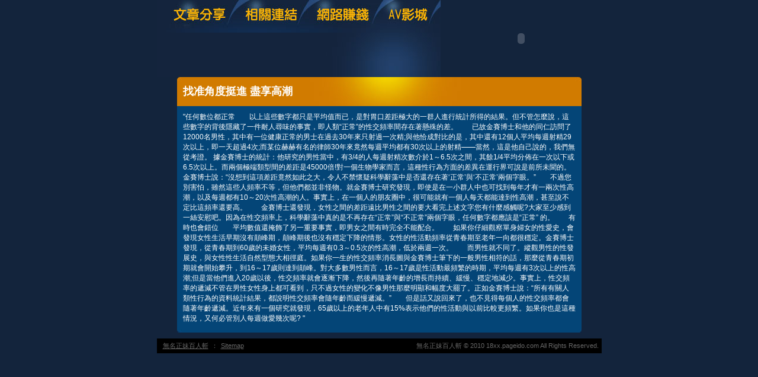

--- FILE ---
content_type: text/html; charset=utf-8
request_url: http://18xx.pageido.com/?opc=a079
body_size: 8729
content:
<!DOCTYPE html PUBLIC "-//W3C//DTD XHTML 1.0 Transitional//EN" "http://www.w3.org/TR/xhtml1/DTD/xhtml1-transitional.dtd"><html xmlns="http://www.w3.org/1999/xhtml"><!-- InstanceBegin template="/Templates/doc.dwt" codeOutsideHTMLIsLocked="false" --><head><meta http-equiv="Content-Type" content="text/html; charset=utf-8" /><!-- InstanceBeginEditable name="doctitle" --><meta name="keywords" content="色情電影,嘟嘟情色" ><meta name="description" content="本站內容包含愛情公寓聊天室、色情圖貼，未滿１８歲成人者請勿進入本站。}" ><title>找准角度挺進 盡享高潮 - 無名正妹百人斬</title><!-- InstanceEndEditable --><link href="/templates/OP006/style.css" rel="stylesheet" type="text/css" /><script type="text/javascript"><!--function MM_preloadImages() {   var d=document; if(d.images){ if(!d.MM_p) d.MM_p=new Array();    var i,j=d.MM_p.length,a=MM_preloadImages.arguments; for(i=0; i<a.length; i++)    if (a[i].indexOf("#")!=0){ d.MM_p[j]=new Image; d.MM_p[j++].src=a[i];}}}function MM_swapImgRestore() {   var i,x,a=document.MM_sr; for(i=0;a&&i<a.length&&(x=a[i])&&x.oSrc;i++) x.src=x.oSrc;}function MM_findObj(n, d) {   var p,i,x;  if(!d) d=document; if((p=n.indexOf("?"))>0&&parent.frames.length) {    d=parent.frames[n.substring(p+1)].document; n=n.substring(0,p);}  if(!(x=d[n])&&d.all) x=d.all[n]; for (i=0;!x&&i<d.forms.length;i++) x=d.forms[i][n];  for(i=0;!x&&d.layers&&i<d.layers.length;i++) x=MM_findObj(n,d.layers[i].document);  if(!x && d.getElementById) x=d.getElementById(n); return x;}function MM_swapImage() {   var i,j=0,x,a=MM_swapImage.arguments; document.MM_sr=new Array; for(i=0;i<(a.length-2);i+=3)   if ((x=MM_findObj(a[i]))!=null){document.MM_sr[j++]=x; if(!x.oSrc) x.oSrc=x.src; x.src=a[i+2];}}//--></script><script src="/templates/OP006/js/AC_RunActiveContent.js" type="text/javascript"></script><!-- InstanceBeginEditable name="head" --><!-- InstanceEndEditable --></head><body onload="MM_preloadImages('/templates/OP006/images/m_doc2.jpg','/templates/OP006/images/m_link2.jpg','/templates/OP006/images/m_money2.jpg','/templates/OP006/images/m_av2.jpg')"><table width="750" border="0" align="center" cellpadding="0" cellspacing="0" class="container">  <tr>    <td><table width="100%" border="0" cellspacing="0" cellpadding="0">      <tr>        <td><a href="./?opc=doc1"><img src="/templates/OP006/images/m_doc.jpg" name="m1" width="138" height="55" id="m1" onmouseover="MM_swapImage('m1','','/templates/OP006/images/m_doc2.jpg',1)" onmouseout="MM_swapImgRestore()" /></a><a href="./?opc=link"><img src="/templates/OP006/images/m_link.jpg" name="m2" width="119" height="55" id="m2" onmouseover="MM_swapImage('m2','','/templates/OP006/images/m_link2.jpg',1)" onmouseout="MM_swapImgRestore()" /></a><a href="./?opc=money"><img src="/templates/OP006/images/m_money.jpg" name="m3" width="124" height="55" id="m3" onmouseover="MM_swapImage('m3','','/templates/OP006/images/m_money2.jpg',1)" onmouseout="MM_swapImgRestore()" /></a><a href="http://176.333asia.info/VIDEO/index.phtml" target="_blank"><img src="/templates/OP006/images/m_av.jpg" name="m4" width="98" height="55" id="m4" onmouseover="MM_swapImage('m4','','/templates/OP006/images/m_av2.jpg',1)" onmouseout="MM_swapImgRestore()" /></a></td>        <td rowspan="2"><script type="text/javascript">AC_FL_RunContent( 'codebase','http://download.macromedia.com/pub/shockwave/cabs/flash/swflash.cab#version=9,0,28,0','width','272','height','130','src','/templates/OP006/images/logo','quality','high','pluginspage','http://www.adobe.com/shockwave/download/download.cgi?P1_Prod_Version=ShockwaveFlash','movie','/templates/OP006/images/logo' ); //end AC code</script><noscript><object classid="clsid:D27CDB6E-AE6D-11cf-96B8-444553540000" codebase="http://download.macromedia.com/pub/shockwave/cabs/flash/swflash.cab#version=9,0,28,0" width="272" height="130">          <param name="movie" value="/templates/OP006/images/logo.swf" />          <param name="quality" value="high" />          <embed src="/templates/OP006/images/logo.swf" quality="high" pluginspage="http://www.adobe.com/shockwave/download/download.cgi?P1_Prod_Version=ShockwaveFlash" type="application/x-shockwave-flash" width="272" height="130"></embed>        </object></noscript></td>      </tr>      <tr>        <td><img src="/templates/OP006/images/pic1b.jpg" width="479" height="75" /></td>        </tr>    </table></td>  </tr>  <tr>    <td style="padding-bottom:10px;"><table width="683" border="0" align="center" cellpadding="0" cellspacing="0" bgcolor="#044577">      <tr>        <td height="49" background="/templates/OP006/images/c_1.jpg" style="padding-left:10px;"><h1><!-- InstanceBeginEditable name="EditRegion3" -->找准角度挺進 盡享高潮<!-- InstanceEndEditable --></h1></td>      </tr>      <tr>        <td style="padding:10px;"><!-- InstanceBeginEditable name="EditRegion4" -->"任何數位都正常　　以上這些數字都只是平均值而已，是對胃口差距極大的一群人進行統計所得的結果。但不管怎麼說，這些數字的背後隱藏了一件耐人尋味的事實，即人類“正常”的性交頻率間存在著懸殊的差。　　已故金賽博士和他的同仁訪問了12000名男性，其中有一位健康正常的男士在過去30年來只射過一次精;與他恰成對比的是，其中還有12個人平均每週射精29次以上，即一天超過4次;而某位赫赫有名的律師30年來竟然每週平均都有30次以上的射精——當然，這是他自己說的，我們無從考證。 據金賽博士的統計：他研究的男性當中，有3/4的人每週射精次數介於1～6.5次之間，其餘1/4平均分佈在一次以下或6.5次以上。而兩個極端類型間的差距是45000倍!對一個生物學家而言，這種性行為方面的差異在運行界可說是前所未聞的。金賽博士說：“沒想到這項差距竟然如此之大，令人不禁懷疑科學辭藻中是否還存在著‘正常’與‘不正常’兩個字眼。”　　不過您別害怕，雖然這些人頻率不等，但他們都並非怪物。就金賽博士研究發現，即使是在一小群人中也可找到每年才有一兩次性高潮，以及每週都有10～20次性高潮的人。事實上，在一個人的朋友圈中，很可能就有一個人每天都能達到性高潮，甚至說不定比這頻率還要高。　　金賽博士還發現，女性之間的差距遠比男性之間的要大看完上述文字您有什麼感觸呢?大家至少感到一絲安慰吧。因為在性交頻率上，科學辭藻中真的是不再存在“正常”與“不正常”兩個字眼，任何數字都應該是“正常” 的。　　有時也會錯位　　平均數值還掩飾了另一重要事實，即男女之間有時完全不能配合。　　如果你仔細觀察單身婦女的性愛史，會發現女性生活早期沒有顛峰期，顛峰期後也沒有穩定下降的情形。女性的性活動頻率從青春期至老年一向都很穩定。金賽博士發現，從青春期到60歲的未婚女性，平均每週有0.3～0.5次的性高潮，低於兩週一次。　　而男性就不同了。縱觀男性的性發展史，與女性性生活自然型態大相徑庭。如果你一生的性交頻率消長圖與金賽博士筆下的一般男性相符的話，那麼從青春期初期就會開始攀升，到16～17歲則達到顛峰。對大多數男性而言，16～17歲是性活動最頻繁的時期，平均每週有3次以上的性高潮;但是當他們進入20歲以後，性交頻率就會逐漸下降，然後再隨著年齡的增長而持續、緩慢、穩定地減少。事實上，性交頻率的遞減不管在男性女性身上都可看到，只不過女性的變化不像男性那麼明顯和幅度大罷了。正如金賽博士說：“所有有關人類性行為的資料統計結果，都說明性交頻率會隨年齡而緩慢遞減。”　　但是話又說回來了，也不見得每個人的性交頻率都會隨著年齡遞減。近年來有一個研究就發現，65歲以上的老年人中有15%表示他們的性活動與以前比較更頻繁。如果你也是這種情況，又何必管別人每週做愛幾次呢? "<!-- InstanceEndEditable --></td>      </tr>      <tr>        <td><img src="/templates/OP006/images/c_2.jpg" width="683" height="5" /></td>      </tr>    </table></td>  </tr>   <tr><td bgcolor="#000000"class="footer"><div align="center" style="float:left"><a href="./">無名正妹百人斬</a>：<a href="./?opc=sitemap">Sitemap</a></div>無名正妹百人斬 © 2010 18xx.pageido.com All Rights Reserved. </td>  </tr></table><div class="sexad"> 　 </div></body><!-- InstanceEnd --></html>